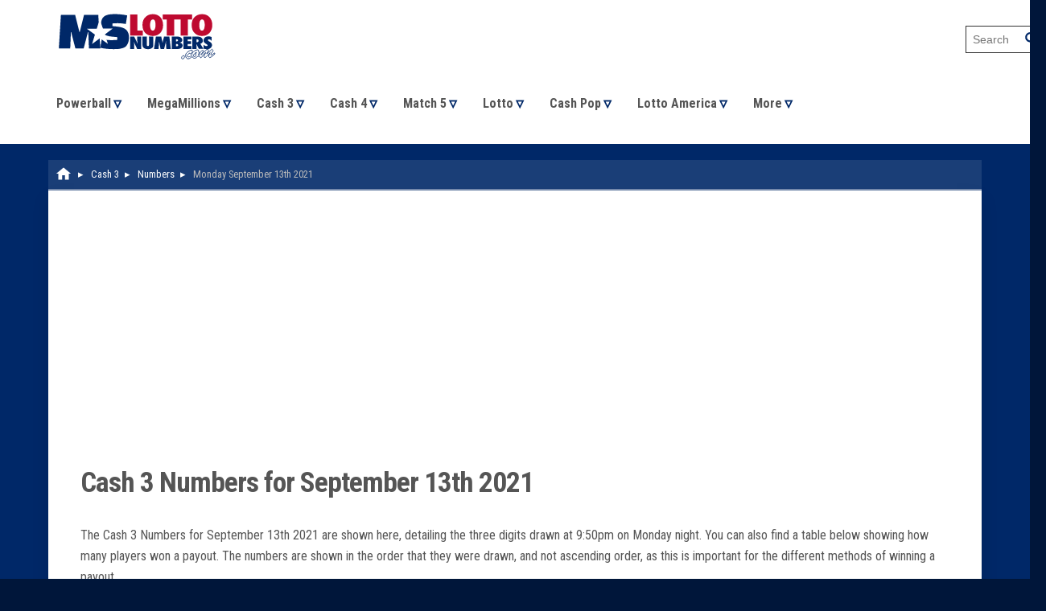

--- FILE ---
content_type: text/html; charset=utf-8
request_url: https://mslottonumbers.com/cash-3/numbers/09-13-2021
body_size: 4070
content:
<!DOCTYPE html>
<html lang="en-us">
<head>

	<meta charset="utf-8">
	<title>Cash 3 Numbers and Payouts for September 13th 2021 | MSLottoNumbers.com </title>
	<meta name="description" content="You can find the Cash 3 Numbers and Payouts for September 13th 2021 here, detailing the winning three digits, how many winners there are and the payouts that they won.">
	<meta name="keywords" content="cash 3 winning numbers september 13th, cash 3 payouts for september 13th 2021">
	<meta name="author" content="MSLottoNumbers.com">
	<meta name="HandheldFriendly" content="True">
	<meta name="viewport" content="width=device-width, initial-scale=1.0">
	<meta name="format-detection" content="telephone=no">

	<link rel="icon" type="image/x-icon" href="/favicon.ico">
	<link rel="apple-touch-icon" type="image/png" href="/apple-touch-icon.png">
	<link href="https://fonts.googleapis.com/css?family=Roboto+Condensed:400,700" rel="stylesheet">
	<link href="/css/style?v=tc-svQx_w5BcV4ENSmrPHJ0awCWieQ_jO58nUFPGt4w1" rel="stylesheet"/>


	<script>
		function addLoadEvent(n){if(window.addEventListener)window.addEventListener("load",n,!1);else if(window.attachEvent)window.attachEvent("onload",n);else{var d=window.onload;window.onload=function(){d&&d(),n()}}}
		function addResizeEvent(e) { var t = window.onresize; if (typeof window.onresize != "function") { window.onresize = e } else { window.onresize = function () { if (t) { t() } e() } } }
	</script>

	<link rel="amphtml" href="https://mslottonumbers.com/amp/cash-3/numbers/09-13-2021" />


	<script async src="https://www.googletagmanager.com/gtag/js?id=G-BGMEZJBRJK"></script>
	<script>
		window.dataLayer=window.dataLayer||[];
		function gtag(){dataLayer.push(arguments);}
		gtag('js',new Date());
		gtag('config','G-BGMEZJBRJK');
	</script>
	
	<script async src="https://pagead2.googlesyndication.com/pagead/js/adsbygoogle.js?client=ca-pub-3544150948936075" crossorigin="anonymous"></script>

</head>
<body>

	<header>

		<div class="inner fx">

			<div itemscope itemtype="http://schema.org/Organization" id="logo">
				<a itemprop="url" href="/" title="MS LottoNumbers">
					<img itemprop="logo" src="/images/layout/ms-lotto-numbers-logo.svg" alt="Mississippi Lotto Numbers">
				</a>
			</div>

			<div class="navOpen"><span>&#9776;</span></div>

			<nav>
			
				<form id="searchForm" action="/search" method="get" onsubmit="if (document.getElementById('addsearch').value == '') return false">
					<input type="submit" value="" id="sa" class="searchSubmit">
					<input type="text" id="addsearch" name="addsearch" class="searchBox" placeholder="Search">
				</form>
				
				<ul class="fx">
				
					<li class="sub powerball">
						<a href="/powerball" title="Powerball Information">Powerball</a>
						<div class="subWide fx-md powerball">
							<ul>
								<li class="subTitle powerball"><img src="/images/lottery-logos/powerball-logo-white.svg" alt="Powerball"></li>
								<li><a href="/powerball" title="Mississippi Powerball Information">Powerball Information</a></li>
								<li><a href="/powerball/numbers" title="Powerball Numbers">Powerball Numbers</a></li>
								
								<li><a href="/powerball/numbers/payouts-01-14-2026" title="Mississippi Powerball Payouts">Powerball Payouts</a></li>
								<li><a href="/powerball/past-numbers" title="Past Powerball Numbers">Past Powerball Numbers</a></li>
							</ul>
						</div>
					</li>
					
					<li class="sub mega-millions">
						<a href="/mega-millions" title="MegaMillions Information">MegaMillions</a>
						<div class="subWide fx-md mega-millions">
							<ul>
								<li class="subTitle mega-millions"><img src="/images/lottery-logos/mega-millions-logo-white.svg" alt="MegaMillions"></li>
								<li><a href="/mega-millions" title="Mississippi MegaMillions Information">MegaMillions Information</a></li>
								<li><a href="/mega-millions/numbers" title="MegaMillions Numbers">MegaMillions Numbers</a></li>
								
								<li><a href="/mega-millions/numbers/payouts-01-13-2026" title="Mississippi MegaMillions Payouts">MegaMillions Payouts</a></li>
								<li><a href="/mega-millions/past-numbers" title="Past MegaMillions Numbers">Past MegaMillions Numbers</a></li>
							</ul>
						</div>
					</li>
					<li class="sub lotto">
						<a href="/cash-3" title="MS Cash 3">Cash 3</a>
						<div class="subWide fx-md lotto">
							<ul>
								<li class="subTitle lotto"><img src="/images/lottery-logos/cash-3-logo-white.svg" alt="MS Cash 3"></li>
								<li><a href="/cash-3" title="Mississippi Cash 3 Information">Cash 3 Information</a></li>
								<li><a href="/cash-3/numbers" title="Cash 3 Numbers">Cash 3 Numbers</a></li>
								<li><a href="/cash-3/past-numbers" title="Past Cash 3 Numbers">Past Cash 3 Numbers</a></li>
							</ul>
						</div>
					</li>
					<li class="sub lotto">
						<a href="/cash-4" title="MS Cash 4">Cash 4</a>
						<div class="subWide fx-md lotto">
							<ul>
								<li class="subTitle lotto"><img src="/images/lottery-logos/cash-4-logo-white.svg" alt="MS Cash 3"></li>
								<li><a href="/cash-4" title="Mississippi Cash 4 Information">Cash 4 Information</a></li>
								<li><a href="/cash-4/numbers" title="Cash 4 Numbers">Cash 4 Numbers</a></li>
								<li><a href="/cash-4/past-numbers" title="Past Cash 4 Numbers">Past Cash 4 Numbers</a></li>
							</ul>
						</div>
					</li>
					<li class="sub mega-millions">
						<a href="/match-5" title="Mississippi Match 5">Match 5</a>
						<div class="subWide fx-md mega-millions">
							<ul>
								<li class="subTitle mega-millions"><img src="/images/lottery-logos/match-5-logo-white.svg" alt="MS Match 5"></li>
								<li><a href="/match-5" title="Mississippi Match 5 Information">Match 5 Information</a></li>
								<li><a href="/match-5/numbers" title="Past Match 5 Numbers">Match 5 Numbers</a></li>
								<li><a href="/match-5/past-numbers" title="Past Match 5 Numbers">Past Match 5 Numbers</a></li
							></ul>
						</div>
					</li>
					<li class="sub lotto">
						<a href="/lotto" title="MS Lotto">Lotto</a>
						<div class="subWide fx-md lotto">
							<ul>
								<li class="subTitle lotto"><img src="/images/lottery-logos/lotto-logo-white.svg" alt="MS Lotto"></li>
								<li><a href="/lotto" title="Mississippi Lotto Information">Lotto Information</a></li>
								<li><a href="/lotto/history" title="History of MS Lotto">Lotto History</a></li>
							</ul>
						</div>
					</li>
					<li class="sub lotto">
						<a href="/cash-pop" title="MS Cash Pop">Cash Pop</a>
						<div class="subWide fx-md lotto">
							<ul>
								<li class="subTitle lotto"><img src="/images/lottery-logos/cash-pop-logo-white.svg" alt="MS Cash Pop"></li>
								<li><a href="/cash-pop" title="Mississippi Cash Pop Information">Cash Pop Information</a></li>
								<li><a href="/cash-pop/numbers" title="Cash Pop Numbers">Cash Pop Numbers</a></li>
								<li><a href="/cash-pop/past-numbers" title="Past Cash Pop Numbers">Past Cash Pop Numbers</a></li>
							</ul>
						</div>
					</li>
					<li class="sub lotto-america">
						<a href="/lotto-america" title="MS Lotto America">Lotto America</a>
						<div class="subWide fx-md lotto-america">
							<ul>
								<li class="subTitle lotto-america"><img src="/images/lottery-logos/lotto-america-logo-white.svg" alt="MS Lotto America"></li>
								<li><a href="/lotto-america" title="Mississippi Lotto America Information">Lotto America Information</a></li>
								<li><a href="/lotto-america/numbers" title="Lotto America Numbers">Lotto America Numbers</a></li>
								
								<li><a href="/lotto-america/numbers/payouts-01-14-2026" title="Mississippi Lotto America Payouts">Lotto America Payouts</a></li>
								<li><a href="/lotto-america/past-numbers" title="Past Lotto America Numbers">Past Lotto America Numbers</a></li>
							</ul>
						</div>
					</li>
					<li class="sub lotto">
						<span>More</span>
						<div class="subWide fx-md lotto">
							<ul style="width:100%">
								<li><a href="/scratch-offs" title="Scratch Off Details">Scratch Offs</a></li>
								<li><a href="/retailers" title="Mississippi Lottery Retailers">Retailers</a></li>
								<li><a href="/news" title="MS Lottery News">News</a></li>
							</ul>
						</div>
					</li>
					
				</ul>

			</nav>

		</div>
		
	</header>

	<div id="content">

<ol id="breadcrumbs" itemscope itemtype="http://schema.org/BreadcrumbList">
	<li itemprop="itemListElement" itemscope itemtype="http://schema.org/ListItem">
		<a href="/" title="Mississippi Lottery" itemprop="item"><span itemprop="name">EN</span></a>
		<meta itemprop="position" content="1" />
	</li>
	<li itemprop="itemListElement" itemscope itemtype="http://schema.org/ListItem">
		<a href="/cash-3" title="MS Cash 3" itemprop="item"><span itemprop="name">Cash 3</span></a>
		<meta itemprop="position" content="2" />
	</li>
	<li itemprop="itemListElement" itemscope itemtype="http://schema.org/ListItem">
		<a href="/cash-3/numbers" title="Cash 3 Winning Numbers" itemprop="item"><span itemprop="name">Numbers</span></a>
		<meta itemprop="position" content="3" />
	</li>
	<li>Monday September 13th 2021</li>
</ol>
	
<div class="page">

	<h1>Cash 3 Numbers for September 13th 2021</h1>
	
	
		<p>The Cash 3 Numbers for September 13th 2021 are shown here, detailing the three digits drawn at 9:50pm on Monday night. You can also find a table below showing how many players won a payout. The numbers are shown in the order that they were drawn, and not ascending order, as this is important for the different methods of winning a payout.</p><br>
	
	
	<div class="box result">
		<div class="date">Monday, September 13th 2021</div>
		
			<div class="balls centred">
				
					<span class="resultBall number-part-01">9</span>
				
					<span class="resultBall number-part-02">1</span>
				
					<span class="resultBall number-part-03">8</span>
				
			</div>
		
	</div><br>
	
	
	
		<table class="styleTable mobFormat block-xs">
			<caption>MS Cash 3 Winners for 09-13-2021</caption>
			<thead>
				<tr>
					<th class="lefty">Category</th>
					
						<th class="righty">Winners</th>
					
				</tr>
			</thead>
			<tbody>
				
					<tr>
						<td class="lefty colour noBefore"><strong>Exact Order</strong></td>
						
							<td class="righty" data-title="Winners">51</td>
						
					</tr>
				
					<tr>
						<td class="lefty colour noBefore"><strong>6-Way Any Order</strong></td>
						
							<td class="righty" data-title="Winners">162</td>
						
					</tr>
				
					<tr>
						<td class="lefty colour noBefore"><strong>3-Way Any Order</strong></td>
						
							<td class="righty" data-title="Winners">0</td>
						
					</tr>
				
					<tr>
						<td class="lefty colour noBefore"><strong>Exact Order / 6-Way Any Order</strong></td>
						
							<td class="righty" data-title="Winners">26</td>
						
					</tr>
				
					<tr>
						<td class="lefty colour noBefore"><strong>Exact Order / 3-Way Any Order</strong></td>
						
							<td class="righty" data-title="Winners">0</td>
						
					</tr>
				
					<tr>
						<td class="lefty colour noBefore"><strong>6-Way Combination</strong></td>
						
							<td class="righty" data-title="Winners">32</td>
						
					</tr>
				
					<tr>
						<td class="lefty colour noBefore"><strong>3-Way Combination</strong></td>
						
							<td class="righty" data-title="Winners">0</td>
						
					</tr>
				
					<tr>
						<td class="lefty colour noBefore"><strong>1-Off Straight</strong></td>
						
							<td class="righty" data-title="Winners">0</td>
						
					</tr>
				
					<tr>
						<td class="lefty colour noBefore"><strong>1-Off</strong></td>
						
							<td class="righty" data-title="Winners">2</td>
						
					</tr>
				
					<tr>
						<td class="lefty colour noBefore"><strong>Totals</strong></td>
						
							<td class="righty" data-title="Winners">273</td>
						
					</tr>
				
			</tbody>
		</table>
		
		
	
	<div class="fx fxBetween prevNext">
		
			<a href="/cash-3/numbers/09-12-2021" title="View the previous Cash 3 result" class="button">Previous<span> Result</span></a>
			
			<a href="/cash-3/numbers/09-14-2021" title="View the next Cash 3 result" class="button">Next<span> Result</span></a>
		
	</div>

</div>
	
	</div>

	<footer>
	
		<div class="inner">
			
			<img src="/images/layout/ms-lotto-numbers-logo-white.svg" alt="MSLottoNumbers.com" class="logo">
			<p class="copyright"><strong>Material &copy; 2026 MSLottoNumbers.com.</strong></p>
			<p>MSLottoNumbers.com is an independent service that offers unofficial results and information about popular US lottery games. <br>It is not endorsed by or affiliated with any state, multi-state or national lottery provider. <br>All trademarks and service marks remain the property of their rightful owners and used for informational purposes only.</p>

			<ul class="links">
				<li><a href="/privacy-policy" title="Privacy Policy">Privacy Policy</a></li>
				<li><a href="/cookie-policy" title="Cookie Policy">Cookie Policy</a></li>
				<li><a href="/terms" title="Terms and Conditions">Terms</a></li>
				<li><a href="/scams" title="Be aware of Lottery Scams">Scams</a></li>
				<li><a href="/sitemap" title="Sitemap">Sitemap</a></li>
			</ul>

		</div>
	
	</footer>
	
	
	
	
	
	<script src="https://ajax.googleapis.com/ajax/libs/jquery/3.3.1/jquery.min.js"></script>
	<script src="/js/time-circles?v=GQg3u3FfV_1i4eWXhGuavwc3Y4EL_CsuWn7p1YpqGVo1"></script>

	<script src="/js/functions?v=zS_n--ttrVOMf2YzsXsaNbvpOdra71HTa6MlYT39RA81"></script>

	
</body>
</html>

--- FILE ---
content_type: text/html; charset=utf-8
request_url: https://www.google.com/recaptcha/api2/aframe
body_size: 268
content:
<!DOCTYPE HTML><html><head><meta http-equiv="content-type" content="text/html; charset=UTF-8"></head><body><script nonce="gDkoA0OQd5uLAWVJcfBU5Q">/** Anti-fraud and anti-abuse applications only. See google.com/recaptcha */ try{var clients={'sodar':'https://pagead2.googlesyndication.com/pagead/sodar?'};window.addEventListener("message",function(a){try{if(a.source===window.parent){var b=JSON.parse(a.data);var c=clients[b['id']];if(c){var d=document.createElement('img');d.src=c+b['params']+'&rc='+(localStorage.getItem("rc::a")?sessionStorage.getItem("rc::b"):"");window.document.body.appendChild(d);sessionStorage.setItem("rc::e",parseInt(sessionStorage.getItem("rc::e")||0)+1);localStorage.setItem("rc::h",'1768511747750');}}}catch(b){}});window.parent.postMessage("_grecaptcha_ready", "*");}catch(b){}</script></body></html>

--- FILE ---
content_type: image/svg+xml
request_url: https://mslottonumbers.com/images/lottery-logos/cash-pop-logo-white.svg
body_size: 1045
content:
<svg xmlns="http://www.w3.org/2000/svg" viewBox="0 0 214 51"><defs><style>.cls-1{fill:#fff;}.cls-2{fill:none;}</style></defs><title>cash-pop-logo-white_1</title><g id="Layer_2" data-name="Layer 2"><g id="Layer_1-2" data-name="Layer 1"><path class="cls-1" d="M35,31.87l.66,7.39a18.32,18.32,0,0,1-7,1.14A21,21,0,0,1,22,39.53a8.31,8.31,0,0,1-4-2.77,11.21,11.21,0,0,1-2-4.44A29.29,29.29,0,0,1,15.38,26,29.6,29.6,0,0,1,16,19.71a11.22,11.22,0,0,1,2-4.47q2.82-3.65,10.34-3.65a27.87,27.87,0,0,1,3.94.33,13.89,13.89,0,0,1,3.37.81L34.3,19.47a25.06,25.06,0,0,0-5.24-.62,8.54,8.54,0,0,0-3.3.44A1.75,1.75,0,0,0,24.84,21V32.58a17.28,17.28,0,0,0,3.48.35A19.37,19.37,0,0,0,35,31.87Z"/><path class="cls-1" d="M45.26,39.75H36l7.13-27.5H56.7l7.13,27.5H54.54l-1-4.36H46.27Zm4.4-19.05-1.8,7.7h4l-1.76-7.7Z"/><path class="cls-1" d="M64.4,39.27,65.63,32a30.28,30.28,0,0,0,7.28,1,41.18,41.18,0,0,0,5.21-.26v-2.2l-4-.35q-5.37-.48-7.37-2.57t-2-6.18q0-5.63,2.44-7.74t8.29-2.11a46.55,46.55,0,0,1,10.56,1.1l-1.1,7a43.34,43.34,0,0,0-6.56-.66,33.62,33.62,0,0,0-4.18.22v2.16l3.17.31q5.76.57,8,2.75a8.13,8.13,0,0,1,2.2,6.05,12.92,12.92,0,0,1-.75,4.69,8,8,0,0,1-1.78,2.9,6.81,6.81,0,0,1-2.93,1.52,17.66,17.66,0,0,1-3.32.64q-1.43.11-3.81.11A46.45,46.45,0,0,1,64.4,39.27Z"/><path class="cls-1" d="M106.28,39.75V30h-6.6v9.72h-8.8V12.25h8.8V22h6.6V12.25h8.8v27.5Z"/><path class="cls-1" d="M133.2,33.11h-5.72v6.64h-8.8V12.25h13.86q9.46,0,9.46,10.16,0,5.59-2.46,8.27A7.31,7.31,0,0,1,137,32.4,9.48,9.48,0,0,1,133.2,33.11Zm-5.72-13.82v6.78h2a6,6,0,0,0,2.31-.33q.73-.33.73-1.52V21.14q0-1.19-.73-1.52a6,6,0,0,0-2.31-.33Z"/><path class="cls-1" d="M186.88,33.11h-5.72v6.64h-8.8V12.25h13.86q9.46,0,9.46,10.16,0,5.59-2.46,8.27a7.31,7.31,0,0,1-2.55,1.72A9.48,9.48,0,0,1,186.88,33.11Zm-5.72-13.82v6.78h2a6,6,0,0,0,2.31-.33q.73-.33.73-1.52V21.14q0-1.19-.73-1.52a6,6,0,0,0-2.31-.33Z"/><rect class="cls-2" width="214" height="51"/><path class="cls-1" d="M166.47,15q-2.82-3.45-10.16-3.45T146.14,15q-2.82,3.45-2.82,11a28.3,28.3,0,0,0,.59,6.29,11.47,11.47,0,0,0,2,4.44,8.31,8.31,0,0,0,4,2.77,23.25,23.25,0,0,0,12.67,0,8.31,8.31,0,0,0,4-2.77,11.47,11.47,0,0,0,2-4.44,28.3,28.3,0,0,0,.59-6.29Q169.28,18.5,166.47,15Zm-6.91,12.38L161.61,34l-5.23-4.19L151.14,34l2.05-6.57-5.2-3.9h6.41l2-6.28,2,6.28h6.41Z"/></g></g></svg>

--- FILE ---
content_type: image/svg+xml
request_url: https://mslottonumbers.com/images/layout/ms-lotto-numbers-logo.svg
body_size: 2474
content:
<svg enable-background="new 0 0 369 126.7" height="126.7" viewBox="0 0 369 126.7" width="369" xmlns="http://www.w3.org/2000/svg"><path d="m185.4 80.3c0 1.2.1 2.6.3 4.4.2 1.7.5 3.8.8 6.3l-1-2.5c-.4-1-.8-1.9-1.1-2.6-.3-.8-.6-1.4-.9-2l-5-9.9h-9.4v28.2h9.4v-7.2c0-1.1 0-2.4-.1-3.9s-.2-3.2-.5-5.2c.3.9.7 1.8 1.1 2.8s.9 2 1.4 3.1l5 10.4h9.4v-28.2h-9.4zm27.1 11.9c0 1.3-.2 2.2-.5 2.6-.4.5-1 .7-2 .7-.9 0-1.6-.3-2-.8s-.6-1.4-.6-2.6v-18.1h-9.9v18.9c0 3.6 1.5 6.2 4.4 7.9 2.3 1.3 5.1 1.9 8.5 1.9 3 0 5.5-.6 7.6-1.8 1.5-.9 2.7-1.9 3.3-2.9.7-1 1-2.4 1-4.1v-19.9h-9.9zm34.5-18.2-2.5 10.2c-.4 1.4-.6 3-.9 4.8-.1-1.1-.2-2.1-.4-3-.1-.9-.3-1.8-.5-2.5l-2.1-9.5h-12.3l-4.3 28.2h10.5l.9-12.8.2-5.2c.1.8.2 1.4.2 1.6.3 1.8.5 3 .6 3.8l2.7 12.6h8.1l3.1-12.6c.2-.8.4-1.7.5-2.6s.3-1.8.4-2.8l.3 5.1.7 12.9h10.3l-3.3-28.2zm35.1 13.7c4.6-.3 6.8-2.2 6.8-5.7 0-2.4-1.1-4.3-3.2-5.8s-5.3-2.2-9.6-2.2h-11.5v28.2h13.9c3.3 0 6-.7 8-2.2s3.1-3.4 3.1-5.8c0-1.9-.6-3.4-1.8-4.4-1.2-1.1-3.1-1.8-5.7-2.1zm-7.5-7.6h.6.4c2.3 0 3.5.8 3.5 2.4 0 .8-.3 1.4-1 1.8s-1.6.6-2.8.6h-.7zm3.8 15.3c-.7.5-1.7.7-3 .7-.1 0-.2 0-.4 0-.1 0-.3 0-.5 0v-5.4h.8c1.3 0 2.3.2 3 .7s1.1 1.1 1.1 2-.2 1.5-1 2zm13.1 6.8h18.4v-6.8h-8.5v-4.3h7.6v-6.4h-7.6v-4.1h8.5v-6.6h-18.4zm44.5-18.8c0-3.2-1.4-5.7-4.2-7.4-2.2-1.4-5.6-2-10-2h-10.1v28.2h9.8v-9.9l-.1-1.9c.2.4.3.7.4 1s.2.5.2.7l4.9 10h10.7l-7.4-11.7c3.9-1.2 5.8-3.6 5.8-7zm-11 2.6c-.8.7-1.7 1-2.8 1h-.7v-6.7h.4c2.9 0 4.3 1.1 4.3 3.2 0 1-.4 1.9-1.2 2.5zm30.5 2.8c-.9-1.2-2.4-2.4-4.5-3.6l-1.6-.9c-1.3-.7-2-1.5-2-2.2 0-.5.3-.9.8-1.2s1.1-.5 1.9-.5c1 0 2 .3 3 .8 1 .6 1.9 1.3 2.8 2.3v-8.6c-2.4-1-4.8-1.4-7.1-1.4-2.6 0-4.9.6-6.8 1.8-.7.4-1.3.9-1.8 1.5s-1 1.2-1.4 1.8c-.8 1.4-1.2 2.8-1.2 4.1 0 .8.1 1.5.3 2.2s.6 1.4 1 2c.5.7 1.1 1.3 1.9 1.9s1.7 1.2 2.8 1.9l1.6 1c1.2.7 1.8 1.5 1.8 2.2 0 .5-.3 1-.8 1.3s-1.2.5-2.1.5c-2.3 0-4.4-1-6.3-3.1v8.9c2.7.8 5.1 1.2 7.5 1.2 3.4 0 6.2-.9 8.4-2.7s3.3-4.1 3.3-6.9c-.1-1.6-.6-3-1.5-4.3zm-292-64-9.7 38.7h-.9l-9.7-38.7h-32.7l-4.7 76h26.1l1.5-36.8h.7l9.6 36.8h19.1l9.6-36.8h.9l1.5 36.8h26.1l-4.7-76zm74.4 26.3-9-.9v-6c3.2-.4 7.2-.6 11.9-.6s10.9.6 18.6 1.8l3.1-19.5c-8.9-2-18.9-3-30-3s-18.9 1.9-23.6 5.8c-4.6 3.9-6.9 11-6.9 21.4 0 7.5 1.9 13.2 5.7 17.1s10.8 6.2 20.9 7.1l11.2 1v6.1c-3.7.5-8.7.7-14.8.7s-13-.9-20.7-2.8l-3.5 20.1c9.2 2.1 19.3 3.2 30.1 3.2 4.5 0 8.1-.1 10.8-.3s5.9-.8 9.4-1.8c3.6-1 6.4-2.4 8.3-4.2 2-1.8 3.6-4.5 5.1-8 1.4-3.5 2.1-7.8 2.1-12.9 0-7.1-2.1-12.7-6.2-16.7s-11.6-6.6-22.5-7.6z" fill="#002868"/><path d="m185.9 23.9h-16.8v47.9h29.4v-11.5h-12.6zm35.4-.9c-5.9 0-10.9 1.7-15.2 5-5.7 4.5-8.6 11-8.6 19.5 0 8.9 2.8 15.5 8.3 19.9 4.4 3.5 9.6 5.2 15.7 5.2 6.9 0 12.5-2.3 16.8-6.8 4.3-4.6 6.5-10.5 6.5-17.8 0-7.6-2.1-13.7-6.4-18.2-4.2-4.5-9.9-6.8-17.1-6.8zm4.4 34.2c-1.1 2.2-2.6 3.3-4.6 3.3-1.9 0-3.4-1.1-4.5-3.3s-1.6-5.4-1.6-9.4c0-4.1.6-7.2 1.7-9.3 1.2-2.3 2.8-3.4 4.8-3.4 4 0 6 4.3 6 13-.1 3.9-.7 6.9-1.8 9.1zm85.5-33.3h-67.2v11.5h9.3v36.4h16.8v-36.5h14.8v36.4h16.8v-36.4h9.6zm40 5.9c-4.2-4.5-9.9-6.8-17.1-6.8-5.9 0-10.9 1.7-15.2 5-5.7 4.5-8.6 11-8.6 19.5 0 8.9 2.8 15.5 8.3 19.9 4.4 3.5 9.6 5.2 15.7 5.2 6.9 0 12.5-2.3 16.8-6.8 4.3-4.6 6.5-10.5 6.5-17.8 0-7.7-2.1-13.7-6.4-18.2zm-12.7 27.4c-1.1 2.2-2.6 3.3-4.6 3.3-1.9 0-3.4-1.1-4.5-3.3s-1.6-5.4-1.6-9.4c0-4.1.6-7.2 1.7-9.3 1.2-2.3 2.8-3.4 4.8-3.4 4 0 6 4.3 6 13-.1 3.9-.7 6.9-1.8 9.1z" fill="#be0a30"/><path d="m129.2 55.8-17.9 13.4 7 21.3-18.3-12.8-18 13.2 6.5-21.4-18.1-13.1 22.3-.4 6.9-21.3 7.3 21.1z" fill="#fff"/><path d="m291.7 117.4c-2.8-.4-4.7 3.7-4.6 5.5.1 1.7 1.9 1.8 3.2 1.9 3 .2 3.9-5.9 3.9-5.9-.1-1.4-1.8-1.3-2.5-1.5zm71.1-6.2c-5.7 4.4-6.3 4.5-7.3 4.8-.6.2-1.3-.6-1.2-1.1 0-1.1.2-1.9 3.8-6.3.5-.6 1.4-1.7 1.4-2.6 0-.7-.6-1.4-1-1.9-.2-.2-.7-1.3-1.1-1.3-.6 0-1.7 1.1-2.2 1.5l-10.3 9.1-.1-.1c1-2 4.2-6.1 4-8.2-.1-1.3-.8-2.2-2.1-2.1-3.2.2-11.3 9.3-13.5 12-.1.2-.7.8-.9.8s-.4-.3-.4-.4c-.1-1 .8-1.8 1.3-2.6.7-1.1 1.7-2 2.5-3.1.5-.7 1.8-2.3 1.8-3.2-.1-1-1.5-.9-2.3-1-2.6-.2-6.7 5.3-7.4 9.8-.6.4-1.3.6-2.1.5.8-1.9 1.7-3.7 1.6-5.8-.1-1.5-.4-2.5-1.9-2.8.5-.3 1.1-.6 1-1.4-.1-1.3-1.7-1.7-2.8-1.6-3 .3-6.4 1.8-8.9 4.1-2.6 2.2-4.2 4.8-3.9 8.4-2.2 1.7-4.8 3.3-7.1 3.5-2.5.2-3.8-1.3-3.8-2.4-.1-1.4.7-2.1 1.8-3l3.9-3.3c.1.9.7 2.1 1.8 2 1.3-.1 4.9-4 4.8-6.7-.1-1.5-.8-2.2-2.3-2.1-2.7.2-7.2 3.1-9.3 4.8-3 2.6-4.4 4.2-4.1 8.2.2 3.6 2.2 7 6 6.8 3.1-.2 6.5-2.6 9.2-5.2 1 2.7 2.9 4.1 4.9 4 3.1-.2 5.3-1.9 7.3-4.1 1.8-.1 3.2-.5 4.4-1.2.4 1.8 1.3 4.2 3.2 4 .9-.1 1.5-.8 2-1.5 2.1-3 4.7-6 7-8.8.3-.4 1.3-1.6 1.8-1.6.2 0 .3.1.4.3 0 .1-.2.5-.3.6-2.9 5-3.9 7.3-3.8 8.7.1 1.2 1.1 2 2.3 1.9 1.7-.1 3.3-2.2 4.3-3.3l7.3-7.5.1.1c-1.1 2.1-3.3 5.7-3.1 8.1.1 1.4 1.2 2.8 2.6 2.7 2.7-.2 9.4-6.3 11.5-8.2zm-43.2 4.1c0 .8.3 1.4.7 2.2-1.1 1.1-2 2.1-3.6 2.2-1.2.1-2.2-.3-2.2-1.7-.1-1.5.7-3.5 1.7-4.6 1.4-1.5 3.6-2.8 5.2-3.9.1.1-2 3.3-1.8 5.8z" fill="#fff"/><path d="m291.7 117.4c-2.8-.4-4.7 3.7-4.6 5.5.1 1.7 1.9 1.8 3.2 1.9 3 .2 3.9-5.9 3.9-5.9-.1-1.4-1.8-1.3-2.5-1.5zm71.1-6.2c-5.7 4.4-6.3 4.5-7.3 4.8-.6.2-1.3-.6-1.2-1.1 0-1.1.2-1.9 3.8-6.3.5-.6 1.4-1.7 1.4-2.6 0-.7-.6-1.4-1-1.9-.2-.2-.7-1.3-1.1-1.3-.6 0-1.7 1.1-2.2 1.5l-10.3 9.1-.1-.1c1-2 4.2-6.1 4-8.2-.1-1.3-.8-2.2-2.1-2.1-3.2.2-11.3 9.3-13.5 12-.1.2-.7.8-.9.8s-.4-.3-.4-.4c-.1-1 .8-1.8 1.3-2.6.7-1.1 1.7-2 2.5-3.1.5-.7 1.8-2.3 1.8-3.2-.1-1-1.5-.9-2.3-1-2.6-.2-6.7 5.3-7.4 9.8-.6.4-1.3.6-2.1.5.8-1.9 1.7-3.7 1.6-5.8-.1-1.5-.4-2.5-1.9-2.8.5-.3 1.1-.6 1-1.4-.1-1.3-1.7-1.7-2.8-1.6-3 .3-6.4 1.8-8.9 4.1-2.6 2.2-4.2 4.8-3.9 8.4-2.2 1.7-4.8 3.3-7.1 3.5-2.5.2-3.8-1.3-3.8-2.4-.1-1.4.7-2.1 1.8-3l3.9-3.3c.1.9.7 2.1 1.8 2 1.3-.1 4.9-4 4.8-6.7-.1-1.5-.8-2.2-2.3-2.1-2.7.2-7.2 3.1-9.3 4.8-3 2.6-4.4 4.2-4.1 8.2.2 3.6 2.2 7 6 6.8 3.1-.2 6.5-2.6 9.2-5.2 1 2.7 2.9 4.1 4.9 4 3.1-.2 5.3-1.9 7.3-4.1 1.8-.1 3.2-.5 4.4-1.2.4 1.8 1.3 4.2 3.2 4 .9-.1 1.5-.8 2-1.5 2.1-3 4.7-6 7-8.8.3-.4 1.3-1.6 1.8-1.6.2 0 .3.1.4.3 0 .1-.2.5-.3.6-2.9 5-3.9 7.3-3.8 8.7.1 1.2 1.1 2 2.3 1.9 1.7-.1 3.3-2.2 4.3-3.3l7.3-7.5.1.1c-1.1 2.1-3.3 5.7-3.1 8.1.1 1.4 1.2 2.8 2.6 2.7 2.7-.2 9.4-6.3 11.5-8.2zm-43.2 4.1c0 .8.3 1.4.7 2.2-1.1 1.1-2 2.1-3.6 2.2-1.2.1-2.2-.3-2.2-1.7-.1-1.5.7-3.5 1.7-4.6 1.4-1.5 3.6-2.8 5.2-3.9.1.1-2 3.3-1.8 5.8z" fill="none" stroke="#002868" stroke-miterlimit="10" stroke-width="1.5"/></svg>